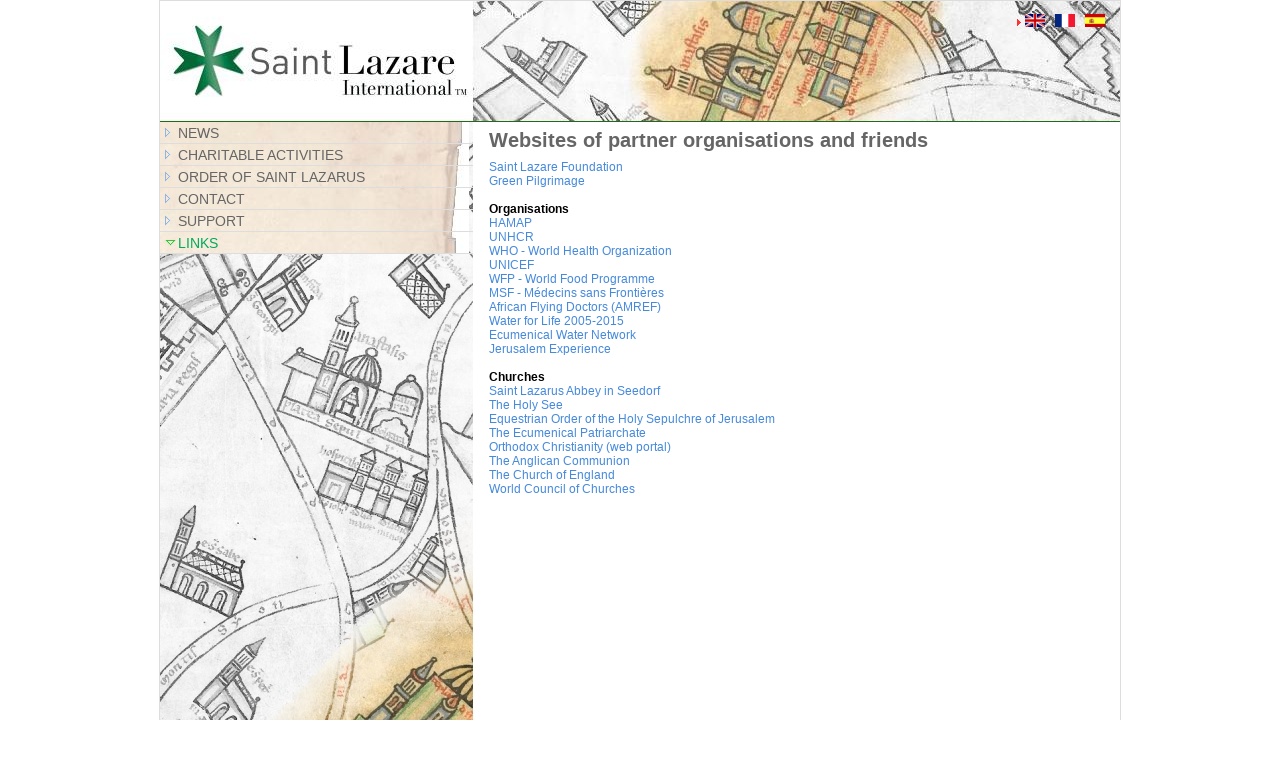

--- FILE ---
content_type: text/html; charset=utf-8
request_url: http://www.saint-lazare.org/index.php?id=links&L=3%5C%5C%5C%5C%5C%5C%5C%5C%5C%5C%5C%5C%5C%5C%5C%5C%5C%5C%5C%5C%5C%5C%5C%5C%5C%5C%5C%5C%5C%5C%5C%5C%5C%5C%5C%5C%5C%5C%5C%5C%5C%5C%5C%5C%5C%5C%5C%5C%5C%5C%5C%5C%5C%5C%5C%5C%5C%5C%5C%5C%5C%5C%5C%27
body_size: 2812
content:
<!DOCTYPE html PUBLIC "-//W3C//DTD XHTML 1.0 Transitional//EN" "http://www.w3.org/TR/xhtml1/DTD/xhtml1-transitional.dtd">
<html xmlns="http://www.w3.org/1999/xhtml" xml:lang="en-US">
<head>

<meta http-equiv="Content-Type" content="text/html; charset=utf-8" />
<!-- 
	This website is powered by TYPO3 - inspiring people to share!
	TYPO3 is a free open source Content Management Framework initially created by Kasper Skaarhoj and licensed under GNU/GPL.
	TYPO3 is copyright 1998-2016 of Kasper Skaarhoj. Extensions are copyright of their respective owners.
	Information and contribution at http://typo3.org/
-->



<title>OSLJ: LINKS</title>
<meta name="generator" content="TYPO3 CMS" />
<meta name="description" content="Official website of the Military and Hospitaller Order of Saint Lazarus of Jerusalem" />
<meta name="keywords" content="OSLJ International, saint-lazare.org, Lazarus, Lazare, Orden, Order, Ordre, Saint" />


<link rel="stylesheet" type="text/css" href="typo3temp/stylesheet_a490dd7cbb.css?1463987187" media="all" />
<link rel="stylesheet" type="text/css" href="typo3conf/ext/sr_language_menu/Resources/Public/StyleSheets/SrLanguageMenu.css?1463951573" media="all" />
<link rel="stylesheet" type="text/css" href="fileadmin/templates/oslj/css/style.css?1396270317" media="all" />



<script src="typo3temp/javascript_9a38f34785.js?1463987128" type="text/javascript"></script>


<meta name="author" content="OSLJ International, Militärischer und Hospitalischer Orden des Heiligen Lazarus von Jerusalem, Military and Hospitaller Order of Saint Lazarus of Jerusalem,Ordre Militaire et Hospitalier de Saint Lazare de Jérusalem" />
  <style type="text/css" media="all">
  @import url(fileadmin/templates/oslj/css/Menu.css);
  </style>
  <!--[if lte IE 6]>
  <style type=text/css>
  @import url(fileadmin/templates/oslj/css/Menu4IE.css);
  BODY {BEHAVIOR: url("fileadmin/templates/oslj/css/ADxMenu.htc")}
  </style>
  <![endif]--><script src="fileadmin/templates/oslj/flowplayer-3.1.4.min.js" type="text/javascript"></script>
</head>
<body>


  <body><div id="container">
    <div id="header">
      <div id="menu"><ul id="menuList" class="adxm"><li><a href="index.php?id=sitemap&amp;L=1%2C%20onfocus%3DblurLink%28this%29%3B">Site Map</a></li></ul></div>
    </div>

    <div id="wrapper">
      <div id="main-content">  
        <a name="27"></a><div id="c27" class="csc-default"><div class="csc-header csc-header-n1"><h1 class="csc-firstHeader">Websites of partner organisations and friends</h1></div><p class="bodytext"><a href="http://www.oslj.org/Foundation/" target="_blank" class="external-link-new-window">Saint Lazare Foundation</a></p>
<p class="bodytext"><a href="http://www.greenpilgrimage.org/" title="Green Pilgrimage" target="_blank" class="external-link-new-window">Green Pilgrimage</a> </p>
<p class="bodytext">&nbsp;</p>
<p class="bodytext"><b>Organisations</b></p>
<p class="bodytext"><a target="_blank" href="http://www.hamap.org/">HAMAP</a></p>
<p class="bodytext"><a href="http://www.unhcr.org/cgi-bin/texis/vtx/home" target="_blank" class="external-link-new-window">UNHCR</a></p>
<p class="bodytext"><a target="_blank" href="http://www.who.int/">WHO - World Health Organization</a></p>
<p class="bodytext"><a target="_blank" href="http://www.unicef.org/">UNICEF</a></p>
<p class="bodytext"><a target="_blank" href="http://www.wfp.org/">WFP - World Food Programme</a></p>
<p class="bodytext"><a target="_blank" href="http://www.msf.org/">MSF - Médecins sans Frontières</a></p>
<p class="bodytext"><a href="http://www.amref.org/" title="Opens external link in new window" class="external-link-new-window">African Flying Doctors (AMREF)</a></p>
<p class="bodytext"><a target="_blank" href="http://www.un.org/waterforlifedecade">Water for Life 2005-2015</a></p>
<p class="bodytext"><a href="http://www.oikoumene.org/en/activities/ewn-home.html" target="_blank" class="external-link-new-window">Ecumenical Water Network</a></p>
<p class="bodytext"><a href="http://www.jerusalemexperience.com/" title="Jerusalem Experience.com" target="_blank" class="external-link-new-window">Jerusalem Experience</a> </p>
<p class="bodytext">&nbsp;</p>
<p class="bodytext"><b>Churches</b></p>
<p class="bodytext"><a target="_blank" href="http://www.kloster-seedorf.ch/">Saint Lazarus Abbey in Seedorf</a></p>
<p class="bodytext"><a target="_blank" href="http://www.vatican.va/">The Holy See</a></p>
<p class="bodytext"><a href="http://www.vatican.va/roman_curia/institutions_connected/oessh/index_en.htm" title="Opens external link in new window" target="_blank" class="external-link-new-window">Equestrian Order of the Holy Sepulchre of Jerusalem</a></p>
<p class="bodytext"><a target="_blank" href="http://www.ec-patr.org/default.php?lang=en">The Ecumenical Patriarchate</a></p>
<p class="bodytext"><a target="_blank" href="http://www.orthodox-christianity.org/" class="external-link-new-window" title="Opens external link in new window">Orthodox Christianity (web portal)</a></p>
<p class="bodytext"><a target="_blank" href="http://www.anglicancommunion.org/" class="external-link-new-window" title="Opens external link in new window">The Anglican Communion</a></p>
<p class="bodytext"><a target="_blank" href="http://www.cofe.anglican.org/">The Church of England</a></p>
<p class="bodytext"><a target="_blank" href="http://www.oikoumene.org/" class="external-link-new-window" title="Opens external link in new window">World Council of Churches</a></p>
<p class="bodytext">&nbsp;</p>
<p class="bodytext">&nbsp;</p></div><a name="2554"></a><div id="c2554" class="csc-default"><iframe width="615" height="346" src="http://www.youtube.com/embed/jxbZbe4-KSc" frameborder="0" allowfullscreen="">
</iframe></div>
      </div> 
    </div>
  	<!-- end #wrapper -->

    <div id="left-content">

    <div id="left-menu">
      <div class="vertnav1"><a href="index.php?id=news&amp;L=1%2C%20onfocus%3DblurLink%28this%29%3B">NEWS</a></div><div class="vertnav1"><a href="index.php?id=charity&amp;L=1%2C%20onfocus%3DblurLink%28this%29%3B">CHARITABLE ACTIVITIES</a></div><div class="vertnav1"><a href="index.php?id=4&amp;L=1%2C%20onfocus%3DblurLink%28this%29%3B">ORDER OF SAINT LAZARUS</a></div><div class="vertnav1"><a href="index.php?id=contact&amp;L=1%2C%20onfocus%3DblurLink%28this%29%3B">CONTACT</a></div><div class="vertnav1"><a href="index.php?id=support&amp;L=1%2C%20onfocus%3DblurLink%28this%29%3B">SUPPORT</a></div><div class="vertnav1-act"><a href="index.php?id=links&amp;L=1%2C%20onfocus%3DblurLink%28this%29%3B">LINKS</a></div>
    </div>
    <!-- end left-menu -->
    
      <img src="template_fichiers/foot_menu.html" width="313" height="103" alt="" />
      <br />
    
      

      <br />
	    <div class="csc-textpic-clear">
        <!-- -->
      </div>
    </div>

    <div id="footer">
      <table width="100%" cellspacing="0" cellpadding="0" border="0" align="center">
      <tbody>
        <tr valign="middle">
          <td class="footer" align="left">
            Copyright 2019 <a href="http://www.oslj.org/">OSLJ</a> | Order of Saint Lazarus of Jerusalem |
          </td>
          <td class="footer" align="center">
            &nbsp;
          </td>
          <td class="footer" align="right">
            <a href="http://www.facebook.com/OSLJInternational" target="_blank" title="Follow us on Facebook">
              <img src="template_fichiers/Facebook_logo.html" alt="Facebook" width="21" height="18" border="0" />
            </a> 
            <!-- Twitter
            <a href="https://twitter.com/#!/OSLJORG" target="_blank" title="Follow us on Twitter">
              <img src="fileadmin/templates/images/Twitter_logo.PNG" alt="Twitter" border="0" height="18" width="21">
            </a> 
            Twitter --->
          </td>
        </tr>
      </tbody>  
      </table> 
    </div>
  
    <!-- Language menu by DE --->
    <div style="position: absolute; left:850px; top:5px; z-index: 40;">
    

	
		<div class="tx-srlanguagemenu tx-srlanguagemenu-flags">
	
		
				
					<div class="CUR">
						
								

		<a class="flag" href="index.php?id=links&amp;L=0"><img src="typo3conf/ext/sr_language_menu/Resources/Public/Images/Flags/en.png" title="English" alt="English" class="tx-srlanguagemenu-flag-linked" /></a>
		
	

							
					</div>
				
			
	
		
				
						<div class="NO SPC">
							

		<a class="flag" href="index.php?id=links&amp;L=1"><img src="typo3conf/ext/sr_language_menu/Resources/Public/Images/Flags/fr.png" title="French" alt="French" class="tx-srlanguagemenu-flag-linked" /></a>
		
	

						</div>
					
			
	
		
				
						<div class="NO SPC">
							

		<a class="flag" href="index.php?id=links&amp;L=3"><img src="typo3conf/ext/sr_language_menu/Resources/Public/Images/Flags/es.png" title="Spanish" alt="Spanish" class="tx-srlanguagemenu-flag-linked" /></a>
		
	

						</div>
					
			
	
</div>

	


    </div>
  	<!-- End of Language menu by DE --->  

  <!-- end #container --> 
  </div>




</body>
</html>

--- FILE ---
content_type: text/css
request_url: http://www.saint-lazare.org/typo3conf/ext/sr_language_menu/Resources/Public/StyleSheets/SrLanguageMenu.css?1463951573
body_size: 2372
content:
/* Default style sheet for SrLanguageMenu */
.tx-srlanguagemenu,
.tx-srlanguagemenu .links-list-header {
	font-family: Verdana, sans-serif;
	line-height: 100%;
	margin-top: 8px;
	padding: 0;
	text-indent: 0;
}
.tx-srlanguagemenu .CUR,
.tx-srlanguagemenu .NO,
.tx-srlanguagemenu .INACT {
	float: left;
	font-size: .8em;
	margin: 0 5px;
}
.tx-srlanguagemenu .CUR a,
.tx-srlanguagemenu .NO a,
.tx-srlanguagemenu .INACT a {
	background-color: transparent;
	font-weight: bold;
	text-decoration: none;
}
.tx-srlanguagemenu .CUR a:focus,
.tx-srlanguagemenu .CUR a:hover,
.tx-srlanguagemenu .CUR a:active,
.tx-srlanguagemenu .NO a:focus,
.tx-srlanguagemenu .NO a:hover,
.tx-srlanguagemenu .NO a:active,
.tx-srlanguagemenu .INACT a:focus,
.tx-srlanguagemenu .INACT a:hover,
.tx-srlanguagemenu .INACT a:active {
	color: #333333;
}
.tx-srlanguagemenu .CUR a.flag:before,
.tx-srlanguagemenu .CUR a.linked-language:before {
	content: url(../Images/current.png);
	padding-right: 3px;
}

.tx-srlanguagemenu-links .SPC:before {
	content: "|";
	padding-right: 3px;
}
.tx-srlanguagemenu .tx-srlanguagemenu-flag-linked,
.tx-srlanguagemenu .tx-srlanguagemenu-flag-unlinked {
	height: 13px;
	width: 20px;
}
.tx-srlanguagemenu img.tx-srlanguagemenu-flag-unlinked {
	filter: grayscale(100%); /* Current draft standard */
	-webkit-filter: grayscale(100%); /* New WebKit */
	-moz-filter: grayscale(100%);
	-ms-filter: grayscale(100%); 
	-o-filter: grayscale(100%); /* Not yet supported in Gecko, Opera or IE */ 
	filter: url("data:image/svg+xml;utf8,<svg%20xmlns='http://www.w3.org/2000/svg'><filter%20id='grayscale'><feColorMatrix%20type='matrix'%20values='0.3333%200.3333%200.3333%200%200%200.3333%200.3333%200.3333%200%200%200.3333%200.3333%200.3333%200%200%200%200%200%201%200'/></filter></svg>#grayscale"); /* Firefox 3.5+ */
	filter: gray; /* IE */
	-webkit-filter: grayscale(1); /* Old WebKit */
}
.tx-srlanguagemenu fieldset {
}
.tx-srlanguagemenu fieldset legend {
	/*background: url(../Images/language.png) no-repeat 2px 50%;
	padding: 0 2px 2px 20px;*/
}
.tx-srlanguagemenu fieldset label {
	display: none;
}
.tx-srlanguagemenu fieldset img.tx-srlanguagemenu-language-icon {
	margin-right: 3px;
	vertical-align: middle;
}
.tx-srlanguagemenu fieldset select {
	background-color: #009933;
	color: white;
	font-size: .8em;
}
.tx-srlanguagemenu fieldset option {
	padding: 2px 5px 0 2px;
}


--- FILE ---
content_type: text/css
request_url: http://www.saint-lazare.org/fileadmin/templates/oslj/css/style.css?1396270317
body_size: 31854
content:
/*
 *	Zenlight v1.0
 *	- - - - - - - - - - - - - - - - - - - - - - - - - - - - - - - - - - -
 *	(c) 2005 - Gregory Remington, www.mediatech.net
 * 	Some rights reserved, http://creativecommons.org/licenses/by-sa/2.0/
 *  ----------------------------------------------------------------------
 *  Expanded by wizard for www.oslj.org
 */


/* Template Layout */ 

body {
  margin:0;
  font-family:Arial, Helvetica, sans-serif;
  text-align:left;
  background-color:#FFFFFF; /* Olive #1A3701 */ 
  background-image:url(../images/background_body.gif);
  background-repeat: repeat-x;
  background-attachment: scroll; /* if "fixed", do not move up and down while scrolling */ 
  background-position: center +1px;
}

/* Was: "border:1px solid #7EBFD8;" a blue. Trial green: #00AA5A. see also footer */
#container {
border:1px solid #DDDDDD;
top:0px;
background:url(../images/bg_Jerusalem-OldMap-Border.jpg) 0 0 repeat; position:relative;
width:960px; /* width:770px; */
margin:0 auto;
text-align:left;
}

#header{
clear:both;
text-align:left;
padding:0px;
top:0px;
left:0px;
/* head_OSLJ.jpg or head_OSLJwinter.jpg or head_OSLJostern.jpg */ 
width:960px; height:121px; /* width:770px; height:146px; */ background:url(../images/head_grey_OSLJ.jpg) 0 0 no-repeat; position:relative;
z-index: 10;
}

#left-content {
float:left;
width:309px; /* 309 = 313 -5(padding border)+1(line border) | width:175px; */
position:relative;
top:0px;
left:0px;
}

#left-menu {
top:0px;
background:url(../images/bg_OldPaper.jpg) 0 0 repeat; position:relative;
}

#wrapper {
float:right;
width:626px; /* 626 = 960 -309 -25 like 570 = 770 -175 -25 | width:570px; */
}

#main-content {
float:right;
width:616px; /* 616 = 626 -10 like 560 = 570 -10 | width:560px; */
position:relative;
top:2px;
left:-15px;
padding-bottom:5px;
}

/* Was: "border-top:1px solid #95BECD;" another blue. Trial green: #186900. see also container */
#footer{
clear:both;
text-align:left;
font-size:10px;
border-top:1px solid #DDDDDD;
background:#FFFFFF;
padding:0px 4px 0px 4px;
}

.footer {
  font-size: 10px;
}


/* Vertical Navigation Menu */ 

.vertnav1 a:link {
display:block;
border-bottom:1px solid #DDDDDD;  /* Green: #00AA5A. Grey blue: #95BECD */ 
padding:2.5px 2.5px 2.5px 2.5px;
text-indent:15px;
white-space:nowrap;
font-size:14px;
color:#666666; /* #FFFFFF = white */ 
text-decoration:none;
width:308px; /* 308 = 313 -5 (border) | width:174px; */
background:url(../images/button_arrow_blue_right.gif) 5px 50% no-repeat;
}
.vertnav1 a:visited {
display:block;
border-bottom:1px solid #DDDDDD;  /* Green: #00AA5A. Grey blue: #95BECD */ 
padding:2.5px 2.5px 2.5px 2.5px;
text-indent:15px;
white-space:nowrap;
font-size:14px;
color:#666666; /* #FFFFFF = white */ 
text-decoration:none;
width:308px; /* 308 = 313 -5 (border) | width:174px; */
background:url(../images/button_arrow_blue_right.gif) 5px 50% no-repeat;
}
.vertnav1 a:active {
display:block;
border-bottom:1px solid #DDDDDD;  /* Green: #00AA5A. Grey blue: #95BECD */ 
padding:2.5px 2.5px 2.5px 2.5px;
text-indent:15px;
white-space:nowrap;
font-size:14px;
color:#666666; /* #FFFFFF = white */ 
text-decoration:none;
width:308px; /* 308 = 313 -5 (border) | width:174px; */
background:url(../images/button_arrow_blue_right.gif) 5px 50% no-repeat;
}
.vertnav1 a:hover {
display:block;
border-bottom:1px solid #DDDDDD;  /* Green: #00AA5A. Grey blue: #95BECD */ 
padding:2.5px 2.5px 2.5px 2.5px;
text-indent:15px;
white-space:nowrap;
font-size:14px;
color:#00AA5A; /* green */ 
text-decoration:none;
width:308px; /* 308 = 313 -5 (border) | width:174px; */
background:url(../images/button_arrow_green_down.gif) 5px 50% no-repeat;
}

.vertnav1-act a:link {
display:block;
border-bottom:1px solid #DDDDDD;  /* Green: #00AA5A. Grey blue: #95BECD */ 
padding:2.5px 2.5px 2.5px 2.5px;
text-indent:15px;
white-space:nowrap;
font-size:14px;
color:#00AA5A; /* green */
text-decoration:none;
width:308px; /* 308 = 313 -5 (border) | width:174px; */
background:url(../images/button_arrow_green_down.gif) 5px 50% no-repeat;
}
.vertnav1-act a:visited {
display:block;
border-bottom:1px solid #DDDDDD;  /* Green: #00AA5A. Grey blue: #95BECD */ 
padding:2.5px 2.5px 2.5px 2.5px;
text-indent:15px;
white-space:nowrap;
font-size:14px;
color:#00AA5A; /* green */
text-decoration:none;
width:308px; /* 308 = 313 -5 (border) | width:174px; */
background:url(../images/button_arrow_green_down.gif) 5px 50% no-repeat;
}
.vertnav1-act a:active {
display:block;
border-bottom:1px solid #DDDDDD;  /* Green: #00AA5A. Grey blue: #95BECD */ 
padding:2.5px 2.5px 2.5px 2.5px;
text-indent:15px;
white-space:nowrap;
font-size:14px;
color:#00AA5A; /* green */
text-decoration:none;
width:308px; /* 308 = 313 -5 (border) | width:174px; */
background:url(../images/button_arrow_green_down.gif) 5px 50% no-repeat;
}
.vertnav1-act a:hover {
display:block;
border-bottom:1px solid #DDDDDD;  /* Green: #00AA5A. Grey blue: #95BECD */ 
padding:2.5px 2.5px 2.5px 2.5px;
text-indent:15px;
white-space:nowrap;
font-size:14px;
color:#00AA5A; /* green */
text-decoration:none;
width:308px; /* 308 = 313 -5 (border) | width:174px; */
background:url(../images/button_arrow_green_down.gif) 5px 50% no-repeat;
}

.vertnav2 a:link {
display:block;
border-bottom:1px dotted #CCCCCC;  /* Was flat blue: #94B4DB */ 
padding:2.5px 2.5px 2.5px 2.5px;
text-indent:30px;
white-space:nowrap;
font-size:12px;
color:#666666; /* #FFFFFF = white */ 
text-decoration:none;
width:308px; /* 308 = 313 -5 (border) | width:174px; */
background:url(../images/button_square_blue_line.gif) 20px 50% no-repeat;
}
.vertnav2 a:visited {
display:block;
border-bottom:1px dotted #CCCCCC;  /* Was flat blue: #94B4DB */ 
padding:2.5px 2.5px 2.5px 2.5px;
text-indent:30px;
white-space:nowrap;
font-size:12px;
color:#666666; /* #FFFFFF = white */ 
text-decoration:none;
width:308px; /* 308 = 313 -5 (border) | width:174px; */
background:url(../images/button_square_blue_line.gif) 20px 50% no-repeat;
}
.vertnav2 a:active {
display:block;
border-bottom:1px dotted #CCCCCC;  /* Was flat blue: #94B4DB */ 
padding:2.5px 2.5px 2.5px 2.5px;
text-indent:30px;
white-space:nowrap;
font-size:12px;
color:#666666; /* #FFFFFF = white */ 
text-decoration:none;
width:308px; /* 308 = 313 -5 (border) | width:174px; */
background:url(../images/button_square_blue_line.gif) 20px 50% no-repeat;
}
.vertnav2 a:hover {
display:block;
border-bottom:1px dotted #00AA5A; /* Green: #00AA5A. Was red orange: #FF6000 */ 
padding:2.5px 2.5px 2.5px 2.5px;
text-indent:30px;
white-space:nowrap;
font-size:12px;
color:#00AA5A; /* green */
text-decoration:none;
width:308px; /* 308 = 313 -5 (border) | width:174px; */
background:url(../images/button_square_green_line.gif) 20px 50% no-repeat;
}

.vertnav2-act a:link {
display:block;
border-bottom:1px dotted #00AA5A; /* Green: #00AA5A. Was red orange: #FF6000 */ 
padding:2.5px 2.5px 2.5px 2.5px;
text-indent:30px;
white-space:nowrap;
font-size:12px;
color:#00AA5A; /* green */
text-decoration:none;
width:308px; /* 308 = 313 -5 (border) | width:174px; */
background:url(../images/button_square_green_line.gif) 20px 50% no-repeat;
}
.vertnav2-act a:visited {
display:block;
border-bottom:1px dotted #00AA5A; /* Green: #00AA5A. Was red orange: #FF6000 */ 
padding:2.5px 2.5px 2.5px 2.5px;
text-indent:30px;
white-space:nowrap;
font-size:12px;
color:#00AA5A; /* green */
text-decoration:none;
width:308px; /* 308 = 313 -5 (border) | width:174px; */
background:url(../images/button_square_green_line.gif) 20px 50% no-repeat;
}
.vertnav2-act a:active {
display:block;
border-bottom:1px dotted #00AA5A; /* Green: #00AA5A. Was red orange: #FF6000 */ 
padding:2.5px 2.5px 2.5px 2.5px;
text-indent:30px;
white-space:nowrap;
font-size:12px;
color:#00AA5A; /* green */
text-decoration:none;
width:308px; /* 308 = 313 -5 (border) | width:174px; */
background:url(../images/button_square_green_line.gif) 20px 50% no-repeat;
}
.vertnav2-act a:hover {
display:block;
border-bottom:1px dotted #00AA5A; /* Green: #00AA5A. Was red orange: #FF6000 */ 
padding:2.5px 2.5px 2.5px 2.5px;
text-indent:30px;
white-space:nowrap;
font-size:12px;
color:#00AA5A; /* green */
text-decoration:none;
width:308px; /* 308 = 313 -5 (border) | width:174px; */
background:url(../images/button_square_green_line.gif) 20px 50% no-repeat;
}

.vertnav3 a:link {
display:block;
border-bottom:1px dotted #CCCCCC;  /* Was flat blue: #94B4DB */ 
padding:2.5px 2.5px 2.5px 2.5px;
text-indent:45px;
white-space:nowrap;
font-size:12px;
color:#666666; /* #FFFFFF = white */ 
text-decoration:none;
width:308px; /* 308 = 313 -5 (border) | width:174px; */
background:url(../images/button_arrow_blue_right_solid.gif) 35px 50% no-repeat;
}
.vertnav3 a:visited {
display:block;
border-bottom:1px dotted #CCCCCC;  /* Was flat blue: #94B4DB */ 
padding:2.5px 2.5px 2.5px 2.5px;
text-indent:45px;
white-space:nowrap;
font-size:12px;
color:#666666; /* #FFFFFF = white */ 
text-decoration:none;
width:308px; /* 308 = 313 -5 (border) | width:174px; */
background:url(../images/button_arrow_blue_right_solid.gif) 35px 50% no-repeat;
}
.vertnav3 a:active {
display:block;
border-bottom:1px dotted #CCCCCC;  /* Was flat blue: #94B4DB */ 
padding:2.5px 2.5px 2.5px 2.5px;
text-indent:45px;
white-space:nowrap;
font-size:12px;
color:#666666; /* #FFFFFF = white */ 
text-decoration:none;
width:308px; /* 308 = 313 -5 (border) | width:174px; */
background:url(../images/button_arrow_blue_right_solid.gif) 35px 50% no-repeat;
}
.vertnav3 a:hover {
display:block;
border-bottom:1px dotted #00AA5A; /* Green: #00AA5A. Was red orange: #FF6000 */ 
padding:2.5px 2.5px 2.5px 2.5px;
text-indent:45px;
white-space:nowrap;
font-size:12px;
color:#00AA5A; /* green */
text-decoration:none;
width:308px; /* 308 = 313 -5 (border) | width:174px; */
background:url(../images/button_arrow_green_down_solid.gif) 35px 50% no-repeat;
}

.vertnav3-act a:link {
display:block;
border-bottom:1px dotted #00AA5A; /* Green: #00AA5A. Was red orange: #FF6000 */ 
padding:2.5px 2.5px 2.5px 2.5px;
text-indent:45px;
white-space:nowrap;
font-size:12px;
color:#00AA5A; /* green */
text-decoration:none;
width:308px; /* 308 = 313 -5 (border) | width:174px; */
background:url(../images/button_arrow_green_down_solid.gif) 35px 50% no-repeat;
}
.vertnav3-act a:visited {
display:block;
border-bottom:1px dotted #00AA5A; /* Green: #00AA5A. Was red orange: #FF6000 */ 
padding:2.5px 2.5px 2.5px 2.5px;
text-indent:45px;
white-space:nowrap;
font-size:12px;
color:#00AA5A; /* green */
text-decoration:none;
width:308px; /* 308 = 313 -5 (border) | width:174px; */
background:url(../images/button_arrow_green_down_solid.gif) 35px 50% no-repeat;
}
.vertnav3-act a:active {
display:block;
border-bottom:1px dotted #00AA5A; /* Green: #00AA5A. Was red orange: #FF6000 */ 
padding:2.5px 2.5px 2.5px 2.5px;
text-indent:45px;
white-space:nowrap;
font-size:12px;
color:#00AA5A; /* green */
text-decoration:none;
width:308px; /* 308 = 313 -5 (border) | width:174px; */
background:url(../images/button_arrow_green_down_solid.gif) 35px 50% no-repeat;
}
.vertnav3-act a:hover {
display:block;
border-bottom:1px dotted #00AA5A; /* Green: #00AA5A. Was red orange: #FF6000 */ 
padding:2.5px 2.5px 2.5px 2.5px;
text-indent:45px;
white-space:nowrap;
font-size:12px;
color:#00AA5A; /* green */
text-decoration:none;
width:308px; /* 308 = 313 -5 (border) | width:174px; */
background:url(../images/button_arrow_green_down_solid.gif) 35px 50% no-repeat;
}

.vertnav4 a:link {
display:block;
border-bottom:1px dotted #CCCCCC;  /* Was flat blue: #94B4DB */ 
padding:2.5px 2.5px 2.5px 2.5px;
text-indent:60px;
white-space:nowrap;
font-size:12px;
color:#FFFFFF; /* white */ 
text-decoration:none;
width:308px; /* 308 = 313 -5 (border) | width:174px; */
background:url("../images/button_square_blue_solid.gif") 50px 50% no-repeat;
}
.vertnav4 a:visited {
display:block;
border-bottom:1px dotted #CCCCCC;  /* Was flat blue: #94B4DB */ 
padding:2.5px 2.5px 2.5px 2.5px;
text-indent:60px;
white-space:nowrap;
font-size:12px;
color:#FFFFFF; /* white */ 
text-decoration:none;
width:308px; /* 308 = 313 -5 (border) | width:174px; */
background:url("../images/button_square_blue_solid.gif") 50px 50% no-repeat;
}
.vertnav4 a:active {
display:block;
border-bottom:1px dotted #CCCCCC;  /* Was flat blue: #94B4DB */ 
padding:2.5px 2.5px 2.5px 2.5px;
text-indent:60px;
white-space:nowrap;
font-size:12px;
color:#FFFFFF; /* white */ 
text-decoration:none;
width:308px; /* 308 = 313 -5 (border) | width:174px; */
background:url("../images/button_square_blue_solid.gif") 50px 50% no-repeat;
}
.vertnav4 a:hover {
display:block;
border-bottom:1px dotted #00AA5A; /* Green: #00AA5A. Was red orange: #FF6000 */ 
padding:2.5px 2.5px 2.5px 2.5px;
text-indent:60px;
white-space:nowrap;
font-size:12px;
color:#00AA5A; /* green */
text-decoration:none;
width:308px; /* 308 = 313 -5 (border) | width:174px; */
background:url("../images/button_square_green_solid.gif") 50px 50% no-repeat;
}

.vertnav4-act a:link {
display:block;
border-bottom:1px dotted #00AA5A; /* Green: #00AA5A. Was red orange: #FF6000 */ 
padding:2.5px 2.5px 2.5px 2.5px;
text-indent:60px;
white-space:nowrap;
font-size:12px;
color:#00AA5A; /* green */
text-decoration:none;
width:308px; /* 308 = 313 -5 (border) | width:174px; */
background:url("../images/button_square_green_solid.gif") 50px 50% no-repeat;
}
.vertnav4-act a:visited {
display:block;
border-bottom:1px dotted #00AA5A; /* Green: #00AA5A. Was red orange: #FF6000 */ 
padding:2.5px 2.5px 2.5px 2.5px;
text-indent:60px;
white-space:nowrap;
font-size:12px;
color:#00AA5A; /* green */
text-decoration:none;
width:308px; /* 308 = 313 -5 (border) | width:174px; */
background:url("../images/button_square_green_solid.gif") 50px 50% no-repeat;
}
.vertnav4-act a:active {
display:block;
border-bottom:1px dotted #00AA5A; /* Green: #00AA5A. Was red orange: #FF6000 */ 
padding:2.5px 2.5px 2.5px 2.5px;
text-indent:60px;
white-space:nowrap;
font-size:12px;
color:#00AA5A; /* green */
text-decoration:none;
width:308px; /* 308 = 313 -5 (border) | width:174px; */
background:url("../images/button_square_green_solid.gif") 50px 50% no-repeat;
}
.vertnav4-act a:hover {
display:block;
border-bottom:1px dotted #00AA5A; /* Green: #00AA5A. Was red orange: #FF6000 */ 
padding:2.5px 2.5px 2.5px 2.5px;
text-indent:60px;
white-space:nowrap;
font-size:12px;
color:#00AA5A; /* green */
text-decoration:none;
width:308px; /* 308 = 313 -5 (border) | width:174px; */
background:url("../images/button_square_green_solid.gif") 50px 50% no-repeat;
}

/* Login Button */

.login {border:0px}


/* TYPO3 CVS id:$id$ */ 
/* Template stylesheet which can be used for new sites */

/*
Colorscheme is:

Background Color 1:#EDEBF1;(Background 1)
Background Color 1-dimmed:#D8D7DC;(Background 1 - dimmed)
Background Color 2:#F5FFAA;(Background 2)
Background Color 3:#D1D2E4;(Background 2)

Text, main:#000000
Text Color 1:#186900;(red)
Text Color 2:#10007B;(green)
Text Color 3:#8A0020;(blue)

Links#000066
Link hover:#660000;

Borders/Lines#333333
*/ 

/***************************/ 
/* General element styles:*/ 
/***************************/ 
H1, H2, H3, H4, H5, H6, P, TD, UL, OL, BLOCKQUOTE, INPUT, TEXTAREA, SELECT { font-family:arial, helvetica; color:#666666; font-size:12px; }
PRE { font-family:monospace; }
A { color:#478ADC; text-decoration:none;}
A:hover { color:#FF6000; text-decoration:none; }
FORM { margin:0px 0px 0px 0px;}
P, PRE { margin:0px 0px 0px 0px; }
P, TD, UL, OL { font-size:12px; color:#000000; }
INPUT, TEXTAREA, SELECT textarea { font-family:arial, helvetica, sans-serif; color:#555555; border:#7EBFD8 1px solid; font-size:12px; }


/********************************/ 
/* Frames, spacing, link-to-top */ 
/********************************/ 
P.csc-linkToTop { text-align:right; }
P.csc-linkToTop A { font-weight:bold; }

DIV.csc-frame { border:0px; }
DIV.csc-frame-invisible {}
DIV.csc-frame-rulerBefore { border-top:1px solid #333333; }
DIV.csc-frame-rulerAfter { border-bottom:1px solid #333333; }
DIV.csc-frame-indent { padding-left:100px; }
DIV.csc-frame-indent3366 { padding-left:33%; }
DIV.csc-frame-indent6633 { padding-right:33%; }
DIV.csc-frame-frame1 { background-color:#EDEBF1; padding:2px 4px 2px 4px; border:1px solid #333333; }
DIV.csc-frame-frame2 { background-color:#FFFFFF; padding:4px 0px 8px 0px; border-bottom:1px dotted #FF6000; margin-bottom:12px; margin-top:5px; font-size:12px; }

DIV.csc-frame-frame1 H1, DIV.csc-frame-frame1 H2, DIV.csc-frame-frame1 H3, DIV.csc-frame-frame1 H4, DIV.csc-frame-frame1 H5 { margin-top:2px; }
DIV.csc-frame-frame2 H1, DIV.csc-frame-frame2 H2, DIV.csc-frame-frame2 H3, DIV.csc-frame-frame2 H4, DIV.csc-frame-frame2 H5 { margin-top:2px; }

/* Two frame examples taken from the example CSS file of CSS Styled Content extension and applied to p and table block elements.*/
p.csc-frame-frame1, table.csc-frame-frame1 { background-color: #EDEBF1; padding: 2px 4px 2px 4px; border: 1px solid #333333; }
p.csc-frame-frame2, table.csc-frame-frame2 { background-color: #F5FFAA; padding: 2px 4px 2px 4px; border: 1px solid #333333; }


/******************/ 
/* Headers, plain */ 
/******************/ 
H1 { font-size:20px; }                                    /* OSLJ first level */
H2 { font-size:20px; color:#186900; }                     /* Lazarus first level */
H3 { font-size:20px; color:#000099; }                     /* UNHCR first level link = #000099 background = #003366*/
H4 { font-size:16px; font-weight:bold; }                  /* OSLJ second level */
H5 { font-size:16px; font-weight:bold; color:#186900; }   /* Lazarus second level */
H6 { font-size:16px; font-weight:bold; color:#000099; }   /* UNHCR second level */
H1, H2, H3, H4, H5, H6 { margin:0px 0px 0px 0px; margin-top:10px; margin-bottom:8px; }
H1.csc-firstHeader, H2.csc-firstHeader, H3.csc-firstHeader, H4.csc-firstHeader, H5.csc-firstHeader, H6.csc-firstHeader { margin-top:5px; }

/* Headers, with link */ 
H1 A, H2 A, H3 A, H4 A, H5 A H6 A { color:#000000; text-decoration:none; }
H2 A { color:#186900; }
H3 A { color:#10007B; }
H4 A { color:#8A0020; }
H5 A { color:#8A0020; }
H6 A { color:#8A0020; }
H1 A:hover, H2 A:hover, H3 A:hover, H4 A:hover, H5 A:hover H6 A:hover { text-decoration:underline; }

/* Header date */ 
P.csc-header-date { font-size:10px; color:#186900; }

/* Subheader, general */ 
P.csc-subheader { font-style:italic; background-color:#EDEBF1; }

/* Subheader, specific */ 
P.csc-subheader-0 { font-style:normal; }
P.csc-subheader-1 { color:#186900; }
P.csc-subheader-2 { color:#10007B; }
P.csc-subheader-3 { color:#8A0020; }



/*******************/ 
/* RTE / Bodytext:*/ 
/*******************/ 

/* Left, center, right and justify alignment of text in block elements*/
p.align-left, td.align-left, th.align-left, h1.align-left, h2.align-left, h3.align-left, h4.align-left, h5.align-left, h6.align-left, div.align-left, address.align-left { text-align: left; }
p.align-center, td.align-center, th.align-center, h1.align-center, h2.align-center, h3.align-center, h4.align-center, h5.align-center, h6.align-center, div.align-center, address.align-center { text-align: center; }
p.align-right, td.align-right, th.align-right, h1.align-right, h2.align-right, h3.align-right, h4.align-right, h5.align-right, h6.align-right, div.align-right, address.align-right { text-align: right; }
p.align-justify, td.align-justify, th.align-justify, h1.align-justify, h2.align-justify, h3.align-justify, h4.align-justify, h5.align-justify, h6.align-justify, div.align-justify, address.align-justify { text-align: justify; }

P.bodytext { font-size:12px; color:#000000; }
P.bodytext A { font-weight:normal; }

/* RTE / Bulletlists */ 
UL { margin-top:0px;  }
UL UL LI { font-size:12px; }
OL { margin-top:0px; }
/* LI { margin-top:0px; margin-bottom:0px; padding-top:2px; } */ 
LI {list-style-image:url(../../../../../media/bullets/dot.gif); margin-top:0px; margin-bottom:0px; margin-left:15px; margin-right:0px; }

/* Bullet styles for unordered lists.*/
ul.component-items { color: #186900; list-style-type: circle; }
ul.action-items { color: #8A0020; list-style-image: url(img/red_arrow_bullet.gif); }
/* Numbering styles for ordered lists.*/
ol.component-items-ordered { color: #10007B; list-style-type: lower-roman; }
ol.action-items-ordered { color: #8A0020; list-style-type: lower-greek; }

/* Three inline text colors taken from the color scheme of CSS Styled Content extension.*/
span.important { color: #8A0020; }
span.name-of-person { color: #10007B; }
span.detail { color: #186900; }

/* RTE / Table styling */ 
TABLE.contenttable { border:1px #333333 solid; margin:10px 0px 10px 0px; width:100%; }
TABLE.contenttable TR TD { padding:0px 3px 0px 3px; }
TABLE.contenttable TR TD P.bodytext { font-size:10px; }
TABLE.contenttable TR { background-color:#EDEBF1; }

/* Selectors for the default configuration of the link accessibity feature.*/
a.external-link {}
a.external-link-new-window {}
a.internal-link {}
a.internal-link-new-window {}
a.download {}
a.mail {}

/**********/ 
/* Images */ 
/**********/ 

/* Images / Captions */ 
P.csc-caption { font-size:10px; font-style:italic; }

/* Images / Tables / Floating text */ 
TABLE.imgtext-table { border:0px; }

/* Images / Tables / Wrapped text */ 
/* When "Text w/Image" elements are wrapping the text into a table the top-margin of Hx elements should be transferred to the wrapping table instead. This is done here:*/ 
TABLE.imgtext-nowrap { border:0px; }
TABLE.imgtext-nowrap H1, TABLE.imgtext-nowrap H2, TABLE.imgtext-nowrap H3, TABLE.imgtext-nowrap H4, TABLE.imgtext-nowrap H5 { margin-top:0px; }



/***************/ 
/* Bulletlists */ 
/***************/ 

/* Bulletlists, general */ 
UL.csc-bulletlist LI { color:#000000; list-style-image:url(../../../../../media/bullets/dot.gif); }

/* Bulletlists, specifically */ 
UL.csc-bulletlist-0 { color:#000000; list-style-image:url(../../../../../media/bullets/dot.gif); }
UL.csc-bulletlist-1 { color:#000000; list-style-type :decimal; }
UL.csc-bulletlist-2 { color:#10007B; list-style-position :inside; }
UL.csc-bulletlist-3 { color: #8A0020; list-style-image: url(img/red_arrow_bullet.gif); }



/*********************/ 
/* Tables, generally */ 
/*********************/ 
TABLE.contenttable P { font-size:12px; }
TABLE.contenttable TR TD { font-size:11px; vertical-align:top; color:#000000; }
TABLE.contenttable TH    { font-size:11px; vertical-align:top; color:#000000; font-weight:bold; }

/* Tables, specifically */ 
TABLE.contenttable-0 TH { background-color:#D1D2E4; }                    /* Headers (top or left)      */
TABLE.contenttable-0 TFOOT TR TD { background-color:#D1D2E4; }           /* Footer line if activ       */

TABLE.contenttable-1 TH { background-color:#D1D2E4; }                    /* Headers (top or left)      */
TABLE.contenttable-1 TR.tr-0 { text-align: right; padding-right: .5em; } /* First line right aligned   */
TABLE.contenttable-1 TR TD { text-align: right; padding-right: .5em; }   /* All column right aligned   */
TABLE.contenttable-1 TR TD.td-0 { text-align:left; }                     /* First column left aligned  */
TABLE.contenttable-1 TFOOT TR TD { background-color:#D1D2E4; }           /* Footer line if activ       */

/* Lazarus */
TABLE.contenttable-2 TH { color:#FFFFFF; background-color:#00AA5A; }     /* Headers (top or left)      */
TABLE.contenttable-2 TR.tr-0 { text-align: right; padding-right: .5em; } /* First line right aligned   */
TABLE.contenttable-2 TR TD { text-align: right; padding-right: .5em; }   /* All column right aligned   */
TABLE.contenttable-2 TR TD.td-0 { text-align:left; }                     /* First column left aligned  */
TABLE.contenttable-2 TFOOT TR TD { background-color:#D1D2E4; }           /* Footer line if activ       */

/* UNHCR */
TABLE.contenttable-3 TH { color:#FFFFFF; background-color:#0000DD; }     /* Headers (top or left)      */
TABLE.contenttable-3 TR.tr-0 { text-align: right; padding-right: .5em; } /* First line right aligned   */
TABLE.contenttable-3 TR TD { text-align: right; padding-right: .5em; }   /* All column right aligned   */
TABLE.contenttable-3 TR TD.td-0 { text-align:left; }                     /* First column left aligned  */
TABLE.contenttable-3 TFOOT TR TD { background-color:#D1D2E4; }           /* Footer line if activ       */

/*
TABLE.contenttable-2 P { color:#000000; }
TABLE.contenttable-2 TR TD.td-0 { background-color:#186900;}
TABLE.contenttable-2 TR TD.td-0 P { font-weight:bold; }
TABLE.contenttable-1 TR.tr-0 TD P { font-weight:italic; }
TABLE.contenttable-1 TR.tr-0 TD { background-color:#D1D2E4;}
TABLE.contenttable-1 TR.tr-last TD { font-weight:italic; ;}
TABLE.contenttable-3 TR TD.td-0, TABLE.contenttable-3 TR.tr-0 TD { background-color:#D1D2E4;}
TABLE.contenttable-3 TR TD.td-0 P, TABLE.contenttable-3 TR.tr-0 TD P { font-weight:bold; }
*/



/************************/ 
/* Filelinks, generally */ 
/************************/ 
TABLE.csc-uploads { border:0px; }
TABLE.csc-uploads TR TD P { background-color :transparent; font-size:12px; }
TABLE.csc-uploads TR TD { vertical-align :top; }
TABLE.csc-uploads TR.tr-even { background-color:#EDEBF1; }
TABLE.csc-uploads TR.tr-odd { background-color:#D8D7DC; }
TABLE.csc-uploads TR TD.csc-uploads-icon { padding-left:6px; padding-right:6px; width:1%; text-align:center; vertical-align:middle; }
TABLE.csc-uploads TR TD.csc-uploads-fileName { width:80%; padding-left:5px; }
TABLE.csc-uploads TR TD.csc-uploads-fileName P A { font-weight:bold; }
TABLE.csc-uploads TR TD.csc-uploads-fileName P.csc-uploads-description { font-style:italic; }
TABLE.csc-uploads TR TD.csc-uploads-fileSize { white-space:nowrap; padding-left:6px; padding-right:6px; }

/* Filelinks, specifically */ 
TABLE.csc-uploads-1 { border-color:#186900; }

TABLE.csc-uploads-2 { border-color:#10007B; }

TABLE.csc-uploads-3 { border-color:#8A0020; }
TABLE.csc-uploads-3 TR TD { vertical-align:middle; }
TABLE.csc-uploads-3 TR.tr-even TD.csc-uploads-icon IMG { border:2px solid #333333; }
TABLE.csc-uploads-3 TR.tr-odd TD.csc-uploads-icon IMG { border:2px solid #333333; }



/*****************/ 
/* Various Forms */ 
/*****************/ 

/* Email, Login and Search forms generally:*/ 
FORM TABLE TR TD { padding-left:5px; padding-right:20px; }
FORM TABLE TR TD.csc-form-labelcell, FORM TABLE TR TD.csc-form-commentcell { background-color:#D8D7DC; }
FORM TABLE TR TD.csc-form-fieldcell { background-color:#EDEBF1; }
FORM TABLE TR TD.csc-form-fieldcell INPUT, FORM TABLE TR TD.csc-form-fieldcell SELECT, FORM TABLE TR TD.csc-form-fieldcell TEXTAREA { border:1px solid #333333; }
FORM TABLE TR TD.csc-form-labelcell P.csc-form-label-req { font-weight:bold; }

/* Email form, specifically */ 
FORM TABLE.csc-mailform TR TD.csc-form-labelcell  { }

/* Search form, specifically */ 
FORM TABLE.csc-searchform { width:100%; }
FORM TABLE.csc-searchform TR TD { padding:5px 5px 5px 5px; }
FORM TABLE.csc-searchform TR TD.csc-form-labelcell, FORM TABLE.csc-searchform TR TD.csc-form-commentcell { font-weight:bold; }
FORM TABLE.csc-searchform TR TD.csc-form-fieldcell INPUT, FORM TABLE.csc-searchform TR TD.csc-form-fieldcell SELECT { width:100%; }

/* Login form, specifically */ 
FORM TABLE.csc-loginform { width:70%; }


/*****************/ 
/* Search result */ 
/*****************/ 

/* Search Result, result information box:*/ 
TABLE.csc-searchResultInfo { margin-left:0px; margin-top:10px; width:100%;}
TABLE.csc-searchResultInfo TR { background-color:#EDEBF1; }
TABLE.csc-searchResultInfo TR TD P { padding:0px 5px 0px 5px;}
TABLE.csc-searchResultInfo TR TD.csc-searchResultRange P { font-weight:bold; }
TABLE.csc-searchResultInfo TR TD.csc-searchResultPrevNext { text-align:right; }

/* Search Result, header + abstract:*/ 
H3.csc-searchResultHeader A { color:#186900; }
H3.csc-searchResultHeader { background-color:#EDEBF1; font-size:14px; padding-left:5px; }
P.csc-searchResult { font-style:italic; margin-left:20px;}

/* Search word markup */ 
SPAN.csc-sword { font-weight:bold; color:red; }


/*****************************/ 
/* Menu / Sitemap, generally */ 
/*****************************/ 
DIV.csc-menu { margin-left:10px; }
DIV.csc-menu P { font-size:12px; font-weight:bold; margin:1px 0px 0px 0px; padding:2px 2px 2px 10px; background-color:#EDEBF1; }
DIV.csc-menu P A { color:#000000; text-decoration:none; }
DIV.csc-menu P A:hover { color:#660000; text-decoration:underline; }
DIV.csc-menu P.csc-section { font-weight:normal; margin-left:20px; font-style:italic; }

/* Menu / Sitemap, "Menu of these pages" */ 
DIV.csc-menu-def P {  }

/* Menu / Sitemap, "Menu of subpages to these pages" */ 
DIV.csc-menu-1 { }

/* Menu / Sitemap, "Sitemap" */ 
DIV.csc-menu-2 { }
DIV.csc-menu-2 P.csc-sitemap { }
DIV.csc-menu-2 P.csc-sitemap-level1 { margin-left:20px; }
DIV.csc-menu-2 P.csc-sitemap-level2 { margin-left:40px; }
DIV.csc-menu-2 P.csc-sitemap-level3 { margin-left:60px; }
DIV.csc-menu-2 P.csc-sitemap-level4 { margin-left:80px; }
DIV.csc-menu-2 P.csc-sitemap-level1 A { color:#000000; }
DIV.csc-menu-2 P.csc-sitemap-level2 A { color:#186900; }
DIV.csc-menu-2 P.csc-sitemap-level3 A { color:#10007B; }
DIV.csc-menu-2 P.csc-sitemap-level4 A { color:#8A0020; }

/* Menu / Sitemap, "Section index (pagecontent w/Index checked)" */ 
DIV.csc-menu-3 { }
DIV.csc-menu-3 P.csc-section { margin-left:0px; }
DIV.csc-menu-3 P.csc-section A { color:#186900; }

/* Menu / Sitemap, "Menu of subpages to these pages (with abstract)" */ 
DIV.csc-menu-4 { }
DIV.csc-menu-4 P { margin-top:2px; }
DIV.csc-menu-4 P.csc-abstract { font-weight:normal; font-style:italic; margin-top:0px; padding:0px 2px 2px 20px; }

/* Menu / Sitemap, "Recently updated pages" */ 
DIV.csc-menu-5 { }

/* Menu / Sitemap, "Related pages (based on keywords)" */ 
DIV.csc-menu-6 { }

/* Menu / Sitemap, "Menu of subpages to these pages + sections" */ 
DIV.csc-menu-7 { }
DIV.csc-menu-7 P { font-weight:bold; }
DIV.csc-menu-7 P.csc-section A { color:#186900; }



/****************************************/ 
/* Frontend editing / TYPO3 Admin Panel */ 
/****************************************/ 
IMG.frontEndEditIcons { vertical-align:middle; margin:0px 2px 0px 2px; } 

/* Default styles for the Admin Panel */ 
TABLE.typo3-adminPanel { border:1px solid black; background-color:#F6F2E6;text-align:left; }
TABLE.typo3-adminPanel TR.typo3-adminPanel-hRow TD { background-color:#9BA1A8;text-align:left; }
TABLE.typo3-adminPanel TR.typo3-adminPanel-itemHRow TD { background-color:#ABBBB4;text-align:left; }
TABLE.typo3-adminPanel TABLE, TABLE.typo3-adminPanel TD { border:0px; }
TABLE.typo3-adminPanel TD FONT { font-family:verdana; font-size:10px; color:black; }
TABLE.typo3-adminPanel TD A FONT { font-family:verdana; font-size:10px; color:black; }
TABLE.typo3-editPanel { border:1px solid black; background-color:#F6F2E6; }
TABLE.typo3-editPanel TD { border:0px; }


/*************/ 
/* Debugging */ 
/*************/ 
/*
H1, H2, H3, H4, H5, P, UL, OL, LI, BLOCKQUOTE, PRE { border:1px dotted #999999;}
TD TABLE { border:1px dotted #000099;}
DIV { border:1px dotted #990000;}
IMG.spacer-gif { border:1px solid black; }
*/ 

--- FILE ---
content_type: text/css
request_url: http://www.saint-lazare.org/fileadmin/templates/oslj/css/Menu.css
body_size: 1810
content:
/* 
 *		Horizontal, top-2-bottom menu
 *		Copyright Aleksandar Vacic, www.aplus.co.yu, some rights reserved http://creativecommons.org/licenses/by/2.0/
 */

/*		------	Basic style	------		*/

#menu {
	display: block;
	width: 565px;
	position: relative;
	top:2px;
	left:315px;	/* left:2px; */
}

#menu ul {
	margin: 0;
	padding: 0;
	border: 0;
	list-style-type: none;
}

#menu li {
	margin: 0;
	padding: 0;
	border: 0;
	display: block;
	float: left;
	position: relative;
}

#menu a {
	display: block;
}

#menu li li {
	width: 100%;
}

/* fix the position for 2nd level submenus. first make sure no horizontal scrollbars are visible on initial page load... */
#menu li li ul {
	top: 0;
	left: 0;
}

/* ...and then place it where it should be when shown */
#menu li li:hover ul {
	left: 100%;
}

/* initialy hide all sub menus */
#menu li ul {
	display: none;
	position: absolute;
	z-index: 20;
}

/* display them on hover */
#menu li:hover>ul {
	display: block;
}

/* this is needed if you want to style #menu div - force containment of floated LIs inside of main UL */
#menuList:after {
	content: ".";
	height: 0;
	display: block;
	visibility: hidden;
	overflow: hidden;
	clear: both;
}

/* Fix for IE5/Mac \*//*/
#menu a {
	float: left;
}

#menuList {
	display: inline-block;
}
/*  */

/*		------   Make-up	--------			*/

#menu {
	color: #FFFFFF;
}

#menu li:hover {
	background-color: #F7973E;
	color: #FFFFFF;
}

#menu a {
	text-decoration: none;
	text-align: center;
	color: #FFFFFF;
	padding: 4px 5px 5px;
}

#menu li:hover>a {
	color: #FFFFFF;
}

#menu li ul {
	color: #FFFFFF;
	background-color: #000000;
	border: 1px solid #FFFFFF;
	width: 130px;
}

#menu li ul a {
	text-align: left;
}

